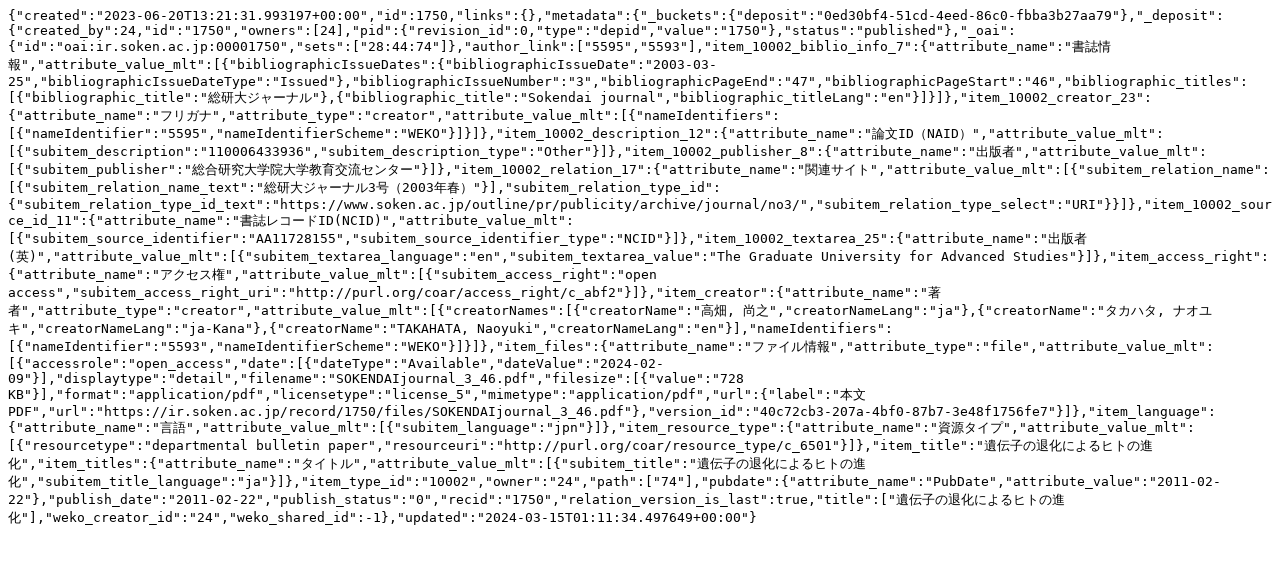

--- FILE ---
content_type: text/plain; charset=utf-8
request_url: https://ir.soken.ac.jp/records/1750/export/json
body_size: 1652
content:
{"created":"2023-06-20T13:21:31.993197+00:00","id":1750,"links":{},"metadata":{"_buckets":{"deposit":"0ed30bf4-51cd-4eed-86c0-fbba3b27aa79"},"_deposit":{"created_by":24,"id":"1750","owners":[24],"pid":{"revision_id":0,"type":"depid","value":"1750"},"status":"published"},"_oai":{"id":"oai:ir.soken.ac.jp:00001750","sets":["28:44:74"]},"author_link":["5595","5593"],"item_10002_biblio_info_7":{"attribute_name":"書誌情報","attribute_value_mlt":[{"bibliographicIssueDates":{"bibliographicIssueDate":"2003-03-25","bibliographicIssueDateType":"Issued"},"bibliographicIssueNumber":"3","bibliographicPageEnd":"47","bibliographicPageStart":"46","bibliographic_titles":[{"bibliographic_title":"総研大ジャーナル"},{"bibliographic_title":"Sokendai journal","bibliographic_titleLang":"en"}]}]},"item_10002_creator_23":{"attribute_name":"フリガナ","attribute_type":"creator","attribute_value_mlt":[{"nameIdentifiers":[{"nameIdentifier":"5595","nameIdentifierScheme":"WEKO"}]}]},"item_10002_description_12":{"attribute_name":"論文ID（NAID）","attribute_value_mlt":[{"subitem_description":"110006433936","subitem_description_type":"Other"}]},"item_10002_publisher_8":{"attribute_name":"出版者","attribute_value_mlt":[{"subitem_publisher":"総合研究大学院大学教育交流センター"}]},"item_10002_relation_17":{"attribute_name":"関連サイト","attribute_value_mlt":[{"subitem_relation_name":[{"subitem_relation_name_text":"総研大ジャーナル3号（2003年春）"}],"subitem_relation_type_id":{"subitem_relation_type_id_text":"https://www.soken.ac.jp/outline/pr/publicity/archive/journal/no3/","subitem_relation_type_select":"URI"}}]},"item_10002_source_id_11":{"attribute_name":"書誌レコードID(NCID)","attribute_value_mlt":[{"subitem_source_identifier":"AA11728155","subitem_source_identifier_type":"NCID"}]},"item_10002_textarea_25":{"attribute_name":"出版者(英)","attribute_value_mlt":[{"subitem_textarea_language":"en","subitem_textarea_value":"The Graduate University for Advanced Studies"}]},"item_access_right":{"attribute_name":"アクセス権","attribute_value_mlt":[{"subitem_access_right":"open access","subitem_access_right_uri":"http://purl.org/coar/access_right/c_abf2"}]},"item_creator":{"attribute_name":"著者","attribute_type":"creator","attribute_value_mlt":[{"creatorNames":[{"creatorName":"高畑, 尚之","creatorNameLang":"ja"},{"creatorName":"タカハタ, ナオユキ","creatorNameLang":"ja-Kana"},{"creatorName":"TAKAHATA, Naoyuki","creatorNameLang":"en"}],"nameIdentifiers":[{"nameIdentifier":"5593","nameIdentifierScheme":"WEKO"}]}]},"item_files":{"attribute_name":"ファイル情報","attribute_type":"file","attribute_value_mlt":[{"accessrole":"open_access","date":[{"dateType":"Available","dateValue":"2024-02-09"}],"displaytype":"detail","filename":"SOKENDAIjournal_3_46.pdf","filesize":[{"value":"728 KB"}],"format":"application/pdf","licensetype":"license_5","mimetype":"application/pdf","url":{"label":"本文PDF","url":"https://ir.soken.ac.jp/record/1750/files/SOKENDAIjournal_3_46.pdf"},"version_id":"40c72cb3-207a-4bf0-87b7-3e48f1756fe7"}]},"item_language":{"attribute_name":"言語","attribute_value_mlt":[{"subitem_language":"jpn"}]},"item_resource_type":{"attribute_name":"資源タイプ","attribute_value_mlt":[{"resourcetype":"departmental bulletin paper","resourceuri":"http://purl.org/coar/resource_type/c_6501"}]},"item_title":"遺伝子の退化によるヒトの進化","item_titles":{"attribute_name":"タイトル","attribute_value_mlt":[{"subitem_title":"遺伝子の退化によるヒトの進化","subitem_title_language":"ja"}]},"item_type_id":"10002","owner":"24","path":["74"],"pubdate":{"attribute_name":"PubDate","attribute_value":"2011-02-22"},"publish_date":"2011-02-22","publish_status":"0","recid":"1750","relation_version_is_last":true,"title":["遺伝子の退化によるヒトの進化"],"weko_creator_id":"24","weko_shared_id":-1},"updated":"2024-03-15T01:11:34.497649+00:00"}